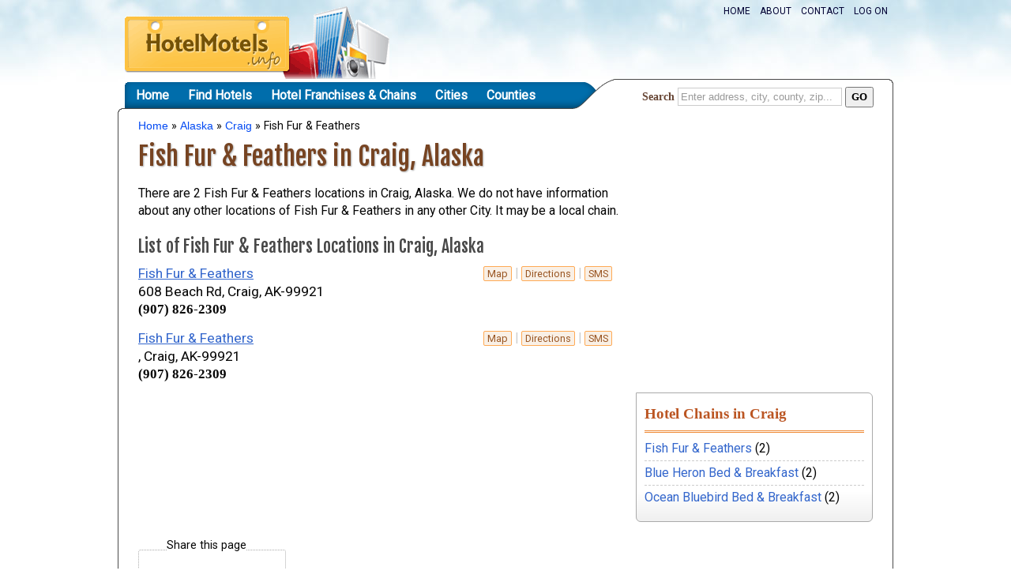

--- FILE ---
content_type: text/html; charset=utf-8
request_url: https://www.hotelmotels.info/Alaska/Craig/FishFurFeathers/
body_size: 2367
content:
<!DOCTYPE html>
<html>
<head>
    <title>Fish Fur &amp; Feathers in Craig, Alaska - HotelMotels.info</title>
    <link href="//fonts.googleapis.com/css?family=Fjalla+One|Roboto" rel="stylesheet" type="text/css" />
    <link href="/Content/Site.css" rel="stylesheet" type="text/css" />
	<script type="text/javascript" src="/js/jquery-1.5.1.min.js"></script>
	<script type="text/javascript" src="/js/c.js"></script>

    <script async src="//pagead2.googlesyndication.com/pagead/js/adsbygoogle.js"></script>
</head>
<body>
    <div id="header">
        <a id="logo" href="http://www.hotelmotels.info"><img alt="Hotels &amp; Motels" src="/img/logo.png" /></a>
        <ul id="topMenu">
            <li><a href="/">Home</a></li>
            <li><a href="/About/">About</a></li>
            <li><a href="/Contact/">Contact</a></li>
            <li><a href="/Account/Logon/">Log on</a></li>
        </ul>
        <div class="addthis">
        <!-- AddThis Button BEGIN -->
<div class="addthis_toolbox addthis_default_style addthis_32x32_style">
<a class="addthis_button_facebook"></a>
<a class="addthis_button_twitter"></a>
<a class="addthis_button_email"></a>
<a class="addthis_button_print"></a>
<a class="addthis_button_compact"></a>
<a class="addthis_counter addthis_bubble_style"></a>
</div>
<!-- AddThis Button END -->
        </div>
    </div>
    <div id="nav">
        <ul id="menu">
            <li><a href="/">Home</a></li>
            <li><a href="/Search/">Find Hotels</a></li>
            <li><a href="/Franchise/">Hotel Franchises &amp; Chains</a></li>
            <li><a href="/Cities/">Cities</a></li>
            <li><a href="/Counties/">Counties</a></li>      
        </ul>
        <div class="sbox">
     <form action="/Search/" method="get">
       <div>
            <label for="q">Search</label> <input title="Enter address, city, county, zip..." type="text" name="q" id="q" class="wmark" /> <input type="submit" value="GO" class="btn" />
       </div>    
    </form>

        </div>
    </div>
    <div id="page" >
        
     <div id="bcrumbs">
        <a href="/">Home</a>  » <a href="/Alaska/" >Alaska</a> » <a href="/Alaska/Craig/" >Craig</a> » Fish Fur & Feathers
     </div>
        
        
<h1>Fish Fur &amp; Feathers in Craig, Alaska</h1>
<div id="leftColumn">
<p>There are 2 Fish Fur &amp; Feathers locations in Craig, Alaska.
   We do not have information about any other locations of Fish Fur &amp; Feathers in any other City. It may be a local chain.
</p>
<h2>List of Fish Fur &amp; Feathers Locations in Craig, Alaska</h2>

    <ul class="blist">
        <li><span><a href="./Map.html">Map</a> | <a href="./Directions.html">Directions</a> | <a href="./sms.html">sms</a></span>
            <h4><a href="./">Fish Fur &amp; Feathers</a></h4>
            <p>608 Beach Rd, Craig, AK-99921 <em>(907) 826-2309</em></p>
        </li>
        <li><span><a href="./Map.html">Map</a> | <a href="./Directions.html">Directions</a> | <a href="./sms.html">sms</a></span>
            <h4><a href="./">Fish Fur &amp; Feathers</a></h4>
            <p>, Craig, AK-99921 <em>(907) 826-2309</em></p>
        </li>
    </ul><script type="text/javascript" src="/js/quickpager.jquery.js"></script>
<script type="text/javascript">
    $(function () { $('ul.blist').quickPager({ pageSize: 25 }); });
</script> 

<script type="text/javascript"><!--
    google_ad_client = "pub-4743757438337752";
    /* HotelMotels 468x60 */
    google_ad_slot = "1562241875";
    google_ad_width = 468;
    google_ad_height = 60;
//-->
</script>
<script type="text/javascript"
src="//pagead2.googlesyndication.com/pagead/show_ads.js">
</script>
</div>
<div id="rightColumn">
    <div class="adSquare">
        <script type="text/javascript"><!--
            google_ad_client = "pub-4743757438337752";
            /* HotelMotels 300x250*/
            google_ad_slot = "6305237085";
            google_ad_width = 300;
            google_ad_height = 250;
        //-->
        </script>
        <script type="text/javascript"
        src="//pagead2.googlesyndication.com/pagead/show_ads.js">
        </script>
    </div>
    <div class="adSquare">
    <script type="text/javascript" id="mNSC" src="http://search.keywordblocks.com/cmedianet?cid=7CU4SJ783&size=300x250&crid=660658385"></script>
    </div>
<div class="frBox">
        <h3><a href="../Franchises.html">Hotel Chains in Craig</a></h3>
        <ul>
            <li><a href="../FishFurFeathers/">Fish Fur &amp; Feathers</a>&nbsp;(2)</li>
            <li><a href="../BlueHeronBedBreakfast/">Blue Heron Bed &amp; Breakfast</a>&nbsp;(2)</li>
            <li><a href="../OceanBluebirdBedBreakfast/">Ocean Bluebird Bed &amp; Breakfast</a>&nbsp;(2)</li>
        </ul>
    </div>
</div>

<div class="btmPanel">
    <div class="addthis_toolbox addthis_default_style addthis_32x32_style addthis_lp">
        <label>Share this page</label>
        <a class="addthis_button_facebook"></a>
        <a class="addthis_button_twitter"></a>
        <a class="addthis_button_google_plusone_share"></a>
        <a class="addthis_button_pinterest_share"></a>
        <a class="addthis_button_reddit"></a>
        <a class="addthis_button_digg"></a>
        <a class="addthis_button_email"></a>
        <a class="addthis_button_compact"></a>
    </div>
    <!-- HotelMotels 728x90, created 9/7/11 -->
    <ins class="adsbygoogle"
         style="display:inline-block;width:728px;height:90px"
         data-ad-client="ca-pub-4743757438337752"
         data-ad-slot="9556756368"></ins><script>
    (adsbygoogle = window.adsbygoogle || []).push({});
</script>

</div>
    </div>
    <div id="footer">
        <div>
        <ul>
            <li><a href="/">Home</a></li>
            <li><a href="/About/">About HotelMotels.info</a></li>
            <li><a href="/Search/">Find Hotels &amp; Motels</a></li>
            <li><a href="/Franchise/">Hotel Chains &amp; Franchises</a></li>
            <li><a href="/Contact/">Contact</a></li>
            <li><a href="/Account/LogOn/">Log on</a></li>
        </ul>
        <p>Copyright &copy; 2026 <a href="http://www.hotelmotels.info">HotelMotels.info</a>. All rights reserved.
        Information deemed reliable, but not guaranteed.<br />
        All Brand Names, Trademarks and Logos are properties of their respective owners.</p>
        </div>
    </div>
    <script type="text/javascript">    var addthis_config = { "data_track_clickback": true };</script>
    <script async type="text/javascript" src="//s7.addthis.com/js/250/addthis_widget.js#pubid=ra-4d9f1928697e2dc1"></script>

</body>
</html>


--- FILE ---
content_type: text/html; charset=utf-8
request_url: https://www.google.com/recaptcha/api2/aframe
body_size: 267
content:
<!DOCTYPE HTML><html><head><meta http-equiv="content-type" content="text/html; charset=UTF-8"></head><body><script nonce="4wKutDLyYW1KevLXshwVtw">/** Anti-fraud and anti-abuse applications only. See google.com/recaptcha */ try{var clients={'sodar':'https://pagead2.googlesyndication.com/pagead/sodar?'};window.addEventListener("message",function(a){try{if(a.source===window.parent){var b=JSON.parse(a.data);var c=clients[b['id']];if(c){var d=document.createElement('img');d.src=c+b['params']+'&rc='+(localStorage.getItem("rc::a")?sessionStorage.getItem("rc::b"):"");window.document.body.appendChild(d);sessionStorage.setItem("rc::e",parseInt(sessionStorage.getItem("rc::e")||0)+1);localStorage.setItem("rc::h",'1768945097873');}}}catch(b){}});window.parent.postMessage("_grecaptcha_ready", "*");}catch(b){}</script></body></html>

--- FILE ---
content_type: application/javascript
request_url: https://www.hotelmotels.info/js/c.js
body_size: 3365
content:

/*Tabs*/
$(function (e) {
    $('ul.tabs a').click(function () {
        var tab = $('#' + this.name);
        if (!tab.is(":visible")) {
            $('div.tab:visible').hide();
            tab.show();
            $('ul.tabs li').removeClass("selTab");
            $(this).parent().addClass("selTab");
            tabSelect(tab[0]);

        }
        return false;
    })
});

//watermarks
$(function () {
    $('input.wmark')
    .focus(function () { if (!this.chngd) { this.value = ''; $(this).removeClass("wmark"); } })
    .change(function () { if (!this.chngd) { this.chngd = true; } })
    .blur(function () { if (!this.chngd) { $(this).addClass('wmark'); this.value = this.title; } })
    .val(function () { return this.title; })
});


//Search box validation
$(function () {
    $('div.sbox form, div.homeLeft form').submit(function () {
        if (!$('#q')[0].chngd) {
            alert('Please enter an Address, City, County or Zip Code to view\nHotels and Motels in that location.');
            return false;
        }

    });
});


function tabSelect(tab) {
    switch (tab.id) {
        case 'sview':
            break;
        case 'map':
            if (!tab.loaded && loc) {
                showMap(loc, tab.id);
                tab.loaded = true;
            }
            break;
        case 'dir':
            break;
        case 'sms':
            break;
    }

}

function showMap(loc, el, zoom) {
    if (!zoom) zoom = 15;//Default zoom level
    var mapOptions = {
        zoom: zoom,
        mapTypeId: google.maps.MapTypeId.ROADMAP,
        center: loc
    };

    map = new google.maps.Map(document.getElementById(el),
            mapOptions);

    marker = new google.maps.Marker({
        map: map,
        draggable: false,
        animation: google.maps.Animation.DROP,
        position: loc
    });
    return map;
}


function showStreetView(loc, el) {
    var panoramaOptions = {
        position: loc,
        addressControlOptions: { position: google.maps.ControlPosition.BOTTOM_LEFT }
    };

    var pano = new google.maps.StreetViewPanorama(document.getElementById(el), panoramaOptions);
    pano.setVisible(true);

    var rad = 45;
    var svs = new google.maps.StreetViewService();

    svs.getPanoramaByLocation(loc, rad, function (spd, status) {

        if (status === google.maps.StreetViewStatus.OK) {
            var op = loc;
            loc = spd.location.latLng;
            var h = google.maps.geometry.spherical.computeHeading(loc, op);
            pano.setPosition(loc);
            pano.setPov({
                heading: h,
                zoom: 1,
                pitch: 0
            });
            pano.setVisible(true);

        } else {
            $('#map').click();
        }
    });
}


function computeAngle(endLatLng, startLatLng) {
    var DEGREE_PER_RADIAN = 57.2957795;
    var RADIAN_PER_DEGREE = 0.017453;

    var dlat = endLatLng.lat() - startLatLng.lat();
    var dlng = endLatLng.lng() - startLatLng.lng();
    // We multiply dlng with cos(endLat), since the two points are very closeby,
    // so we assume their cos values are approximately equal.
    var yaw = Math.atan2(dlng * Math.cos(endLatLng.lat() * RADIAN_PER_DEGREE), dlat)
            * DEGREE_PER_RADIAN;
    return wrapAngle(yaw);
}

function wrapAngle(angle) {
    if (angle >= 360) {
        angle -= 360;
    } else if (angle < 0) {
        angle += 360;
    }
    return angle;
}


/*
Map plotting essentials
To be used by /Map/Map.ascx (User Control)
    
map_element and init_location variables inserted by the User Control
onload = loadMap; <-- Inserted by User Control
*/
var map;
var loc;
var init_zoom = 12;
var centerPin = false;
var layer = null;
var initLoad = true;
var zoomLevel = 0;
var da = "";
var dl;
var trackingDisabled = false;
var shapes;
var showInfo = null;

jQuery.fn.center = function () {
    this.css("position", "absolute");
    this.css("top", ($(window).height() - this.height()) / 2 + $(window).scrollTop() + "px");
    this.css("left", ($(window).width() - this.width()) / 2 + $(window).scrollLeft() + "px");
    return this;
}

function toggleMap(el) {
    $('#dMap').toggle(250,
        function () { el.innerText = $('#dMap').is(':visible') ? 'Hide Map' : 'Show Map'; });
    return false;
}

function showDojo(lat, lon, dojoId) {
    if ($('#dMap').is(':hidden')) $('#dMap').show();
    if (map == null) {
        loadMap();
    }
    map.SetCenter(new VELatLong(lat, lon)); showInfo = 'd' + dojoId;
    $.scrollTo('#dMap');
    return false;
}

function disableTracking(yes) {
    if (yes) {
        layer.Hide();
    }
    else
        layer.Show();
    trackingDisabled = yes;
    if (!yes) onViewChange();
}

function onViewChange(e) {
    if (trackingDisabled) return;
    view = map.GetMapView();
    topleft = view.TopLeftLatLong;
    bottomright = view.BottomRightLatLong;
    newZoomLevel = map.GetZoomLevel();

    var minLat = topleft.Latitude;
    var maxLat = bottomright.Latitude;
    if (minLat > maxLat) {
        minLat = bottomright.Latitude;
        maxLat = topleft.Latitude;
    }

    var minLon = topleft.Longitude;
    var maxLon = bottomright.Longitude;
    if (minLon > maxLon) {
        minLon = bottomright.Longitude;
        maxLon = topleft.Longitude;
    }

    var zThreshold = 10;
    if (layer) {
        if (newZoomLevel > zThreshold && zoomLevel <= zThreshold) { //zoomed in
            layer.Show();
            map.HideControl(dl);
        }

        if (newZoomLevel <= zThreshold && zoomLevel >= zThreshold) {
            layer.Hide();
            map.ShowControl(dl);
        }
    }

    zoomLevel = newZoomLevel;

    if (zoomLevel > zThreshold) {
        getByBounds({ newSession: initLoad, sLatitude: minLat, sLongitude: minLon, eLatitude: maxLat, eLongitude: maxLon }, onResultList);
        //geo.Search(minLat, maxLat, minLon, maxLon, initialLoad, onResultList, onGeoError);
        //initLoad = false;
    }

    var c = map.GetCenter();
    da = "#," + c.Latitude + "," + c.Longitude + "," + zoomLevel;
}

function onGeoError(e) {
    initialLoad = true;
    alert(e.get_message());
    //map.ZoomIn();
}

function loadVEMap(map_element, vll, noMiniMap) {
    var options = new VEMapOptions();
    if (zoomLevel == 0)
        zoomLevel = 12;
    options.EnableBirdseye = false;
    var mel = document.getElementById(map_element);
    mel.style.display = "block";
    //mel.style.cssText = map_style;
    map = new VEMap(map_element);

    map.AttachEvent("onchangeview", onViewChange);
    map.LoadMap(vll, init_zoom, null, false, null, null, null, options);


    /*** Hash based map loading
    if (location.hash) {
    var mloc = location.hash.split(',');
    if (mloc.length == 4) {
    map.SetCenterAndZoom(new VELatLong(mloc[1], mloc[2]), mloc[3]);
    }
    }**/

    dl = document.createElement("div");
    dl.className = "mapMessage";
    dl.style.width = "235px";
    dl.style.height = "18px";
    dl.style.background = "#f70";
    dl.style.color = "#fff";
    dl.style.position = "absolute";
    //dl.style.right = "5px";
    dl.style.top = "5px";
    dl.style.border = "solid 1px #f00";
    dl.style.left = mel.clientWidth - 215 + "px";
    dl.style.fontSize = ".8em";
    dl.innerHTML = "Please Zoom-in to display Hotels &amp; Motels";
    map.AddControl(dl);
    map.HideControl(dl);

    if (!noMiniMap)
        map.ShowMiniMap(5, mel.clientHeight - 195);

    if (centerPin) {
        var pin = new VEShape(VEShapeType.Pushpin, map.GetCenter());
        pin.SetZIndex(1500);
        if (pinCustomIcon)
            pin.SetCustomIcon(pinCustomIcon);
        map.AddShape(pin);
    }

}

function setFilter(name, value) {
    document.cookie = name + "=; expires=Fri, 31 Dec 1999 23:59:59 GMT;path=/";
    if (value != '') {
        document.cookie = name + "=" + escape(value) + ";path=/";
        //alert("Setting cookie: " + name + "=" + value);
    }
    //reloadMap();
}

function reloadMap() { initLoad = true; onViewChange(); }

var setMapLocation = false;
function onResultList(result) {
    //Better performance seen through loading off of a seperate thread
    setTimeout(function () { loadItems(result); }, 25);
}

function loadItems(result) {
   
    if (initLoad) {
        if (layer) //Lets remove the shape/all icons if they already existed
            map.DeleteShapeLayer(layer);
        shapes = new Object();
        layer = new VEShapeLayer();
        map.AddShapeLayer(layer);
        initLoad = false;
    }

    loadList(result);
    if (showInfo) {
        setTimeout(function () {
            map.ShowInfoBox(shapes[showInfo]);
            showInfo = null;
        }, 150);
    }
}

function loadList(list, featured) {
    var icon = "<img alt='' src='/img/mp.gif'/>";
    var i = 0;
    for (i = 0; i < list.length; i++) {
        var item = list[i];
        var shape = new VEShape(VEShapeType.Pushpin, new VELatLong(item.Latitude, item.Longitude));
        if (featured)
            shape.SetCustomIcon(featuredIcon);
        else
            shape.SetCustomIcon(icon);
        var title = ("<h4 style='text-align:left;margin:0;font-size:1.3em'>" + item.Name + "</h4>");

        shape.SetTitle(title);

        var desc = "<div class='ibd'>";
        desc += item.addr;
        desc += "<div>" + item.Phone + "</div>"; //Phone
        desc += "<a href='/b/" + item.Id + "/'>Details</a> | <a href='/b/" + item.Id + "/Directions.html'>Directions</a>";
        desc += "</div>";
        shape.SetDescription(desc);
        shape.SetMoreInfoURL('/b/' + item.Id);
        layer.AddShape(shape);
        shapes['d' + item.Id] = shape;
    }
}

function getByBounds(data, cb) {
    getJson('/Business/ByBound', data, cb);
}

function getJson(path, data, cb, err) {
    $.ajax({
        url: path,
        type: 'POST',
        contentType: 'application/json; charset=utf-8',
        dataType: 'json',
        data: JSON.stringify(data),
        success: cb
    });
}